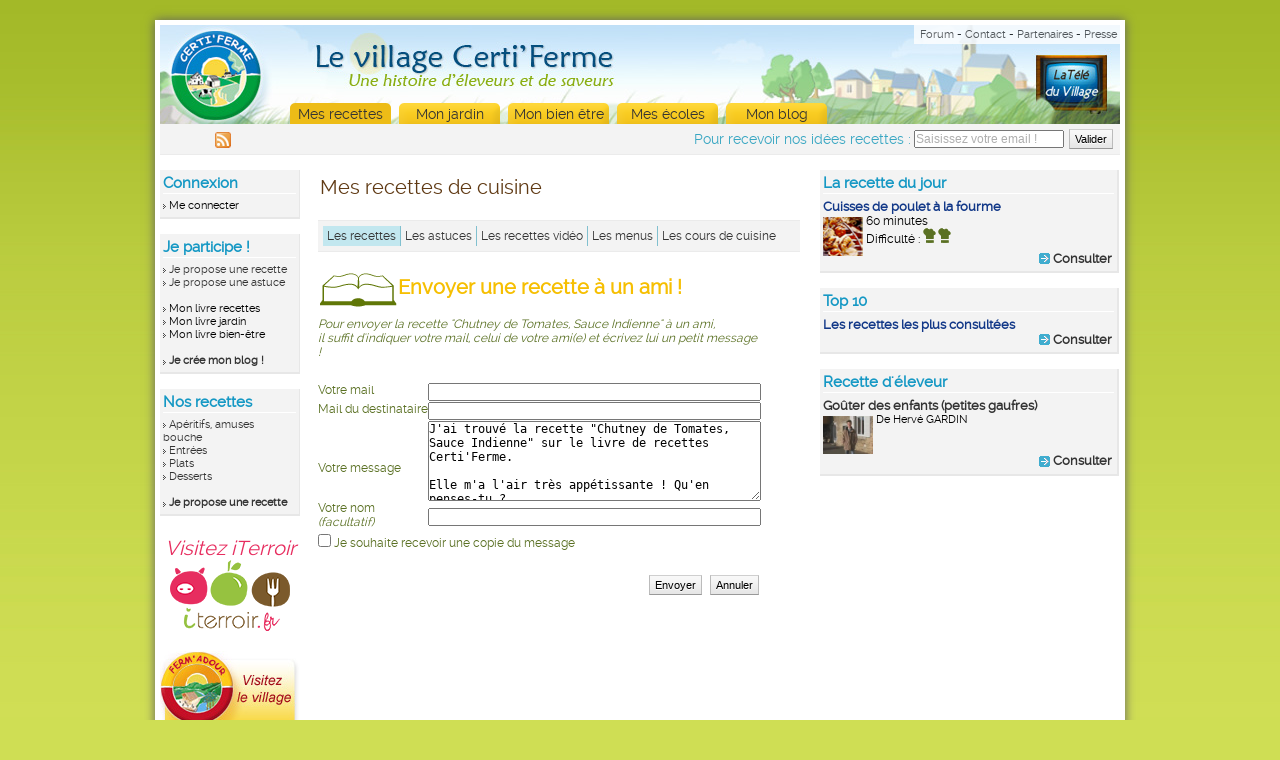

--- FILE ---
content_type: text/html
request_url: http://www.certiferme.com/recette/demande_envoi_ami.php?id_recette=15813
body_size: 5918
content:

<html xmlns="http://www.w3.org/1999/xhtml">
<head>
	<title>Certi'Ferme : 19800 recettes de cuisine - apéritif et amuse-bouche- entrée - plat – dessert – accompagnement - recettes volaille</title><meta name="Description" content="Découvrez toutes les recettes de Certi'Ferme, recettes fait maison, cuisine traditionnelle, cuisine du monde, idées recettes, astuces cuisine." /><meta name="keywords" content="recette, cuisine, recette cuisine, menu, astuce, cours cuisine, recette enfant, amuse bouche, entree, plat, dessert, viande, volaille, poisson, boisson, recette video, astuce, livre recette, blog, concours recette, dinde, recette eleveur, aperitif, hors d’œuvre, apéritif, proposer une recette, newsletter, gastronomie, astuce recette, verrine, recettes enfants, fruits de mer, foie gras, cuisine traditionnelle, cuisine du monde, apero dinatoire, blog cuisine" />		<link rel="alternate" type="application/rss+xml" href="http://www.certiferme.com/certiferme_dernieres_recettes.xml" title="Les dernières recettes Certi'Ferme" />
		<link rel="alternate" type="application/rss+xml" href="http://www.certiferme.com/certiferme_dernieres_astuces_jardin.xml" title="Les dernières astuces Jardin Certi'Ferme" />
		<link rel="alternate" type="application/rss+xml" href="http://www.certiferme.com/certiferme_derniers_blogs.xml" title="Les derniers blogs du village Certi'Ferme" />
		<link rel="shortcut icon" href="http://www.certiferme.com/favicon.ico" type="imag/x-icon" />
	<link rel="icon" href="http://www.certiferme.com/favicon.ico" type="imag/x-icon" />
	<meta http-equiv="Content-Type" content="text/html; charset=iso-8859-1" />
	<meta name="author" content="Les recettes  - ooPartners Solutions ">
	<meta http-equiv="Content-Language" content="fr" />
	<meta name="robots" content="index,follow">
	<script language="javascript" src="../fonctions.js"></script>
	<script language="javascript" src="fonctions.js"></script>
	<script type="text/javascript">
		var RecaptchaOptions = {
			theme : 'clean'
		};
 	</script>
	<link href='../commun.css' rel='stylesheet' type='text/css' /><link href='../certiferme.css' rel='stylesheet' type='text/css' /><script type='text/javascript' src='../ajax.js'></script><script type='text/javascript' src='../bibliotheque/jquery.js'></script><script type='text/javascript' src='../bibliotheque/jquery.timers-1.2.js'></script><script type='text/javascript' src='../bibliotheque/jani/jani.js'></script><script type='text/javascript' src='../bibliotheque/jquery.fancybox-1.3.0/fancybox/jquery.fancybox-1.3.0.pack.js'></script><link href='../bibliotheque/jquery.fancybox-1.3.0/fancybox/jquery.fancybox-1.3.0.css' rel='stylesheet' type='text/css' />	<script type='text/javascript'>
		$(function(){
			//Liste de mots à vérifier dans le contenu de la page
			//var wordList = ['farine',  'pain', 'pâte à tarte', 'sablées?', 'feuilletées?', 'brisées?', 'cupcakes?', 'crêpes?', 'gaufres?', 'choux', 'pizzas?', 'crumble', 'pancakes?'];
			var wordList = ['gâteaux?', 'cookies?', 'muffin', 'cupcakes?', 'cake', 'chocolat', 'framboise', 'farine', 'dessert'];
			//Expression régulière qui joint les entrées du tableau afin de les trouver dans le contenu du corps
	        var regExp = new RegExp("\\b" + wordList.join("\\b|\\b") + "\\b", "gi");

			var nb_occurence = 0;
			
			$('*', '#CORPS')
		        .andSelf()
		        .contents()
		        //Filtre qui permet de continuer seulement s'il s'agit d'un bloc de texte
		        .filter(function(){
		            return this.nodeType === 3;
		        })
		        //Filtre qui permet de continuer seulement si un des mots recherchés correspond
		        .filter(function(){
		            return this.nodeValue.match(regExp);
		        })
		        //Pour chaque succès de l'expression régulière, on peut manipuler le noeud de texte correspondant au match
		        .each(function(){
		            //console.log(this.nodeValue);
		            nb_occurence++;
		        });

			if(nb_occurence > 0){
				$('.sub_ad_leaderboard .no_match').remove();
				$('.sub_ad_leaderboard .match').show();

				$('.div_pub_300 .no_match').remove();
				$('.div_pub_300 .match').show();
			}
			else{
				$('.div_pub_300 .match').remove();
				$('.div_pub_300 .no_match').show();

				$('.sub_ad_leaderboard .match').remove();
				$('.sub_ad_leaderboard .no_match').show();
			}
		});
	</script>
	</head>

<BODY align="center" leftMargin="0" topMargin="0" marginwidth="0" marginheight="0" bgcolor="#FFFBF2">

<div id="GLOBAL">
  
			<!--<div id='global_fond_blanc'></div>-->
	<div id="ENTETE">
		<a style="position:absolute;display:block;border:0;left:0;top:0;width:136px;height:99px" href="../index.php"></a>
		<a style="position:absolute;display:block;border:0;right:10px;top:15px;width:75px;height:60px" href="../tele_du_village/index.php"></a>
		<div id='bandeau_liens_utiles' style='width:200px'>
			<div style='float:left;margin-left:3px'>
				<!-- Place this tag in your head or just before your close body tag -->
<!--				<script type="text/javascript" src="https://apis.google.com/js/plusone.js">
				  {lang: 'fr'}
				</script>-->
				<!-- Place this tag where you want the +1 button to render -->
				<!--<g:plusone size="small"></g:plusone>-->
			</div>
			<div style='float:right'>
				<a href='../forum/index.php'>Forum</a> - 
				<a href='../contact.php'>Contact</a> - 
				<a href='../partenaires.php'>Partenaires</a> - 
				<a href='../presse/communiques.php'>Presse</a>
			</div>
		</div>
		
		<div id="MENU" style="left:130px">
			<!--<div class="link1"><a href="../eleveur/ma_ferme.php">Ma ferme</a></div>-->
			<div class="onglet_actif"><a href="../recette/livre_recette.php">Mes recettes</a></div>
			<div class="link4"><a href="../jardin/astuces-et-conseils-de-jardinage.html">Mon jardin</a></div>
			<div class="link3"><a href="../sante/actualites-sante.html">Mon bien être</a></div>
			<div class="link6"><a href="../ecole/annuaire-ecoles-professionnelles.html">Mes écoles</a></div>
			<div class="link7"><a href="../mon_blog/les-blogs-certiferme.html">Mon blog</a></div>
<!--			<div class="link8"><a href="../fetes/recettes-de-reveillon.html" class='onglet_noel'>Fêtes 2012 !</a></div>-->
		</div>
	</div>
	<div id="bande_sous_menu">
		<div style='padding:5px'>
			<form method="post" name="formulaire_nl_bandeau" action="javascript:enregistrer_mail_newsletter('..', 'champ_mail_newsletter_bandeau', 'popup')" class='form_nl_bandeau'>
				<span class='middle'>Pour recevoir nos idées recettes :</span>
				<input type="text" class='input_text_nl middle' value="Saisissez votre email !" name="mail" id='champ_mail_newsletter_bandeau' onclick="javascript:if(this.value=='Saisissez votre email !'){this.value=''}" />
				<input type="submit" value="Valider" class='middle bouton' />
			</form>
			<div id='liens_pratique_sous_menu'>
								<a href="../certiferme_dernieres_recettes.xml"><img src='../imgs/contenu/ico_rss_16.gif' style='border:0' title="S'abonner aux dernières recettes Certi'Ferme" /></a>
			</div>
		</div>
			</div>
	
	  	<div id="COL-GAUCHE" style='z-index:0;'>
  		<div class='bloc_colonne bloc_colonne_gauche'>
			<div class='sous_bloc_colonne'>
	  			<h3>Connexion</h3><a onclick='javascript:init_form_identification("..", "", "1");' class='liste cliquable'>Me connecter</a>  			</div>
  		</div>
  		
  		<div class='bloc_colonne bloc_colonne_gauche'>
			<div class='sous_bloc_colonne'>
				<h3>Je participe !</h3>
								<a href="../recette/ajout/ajout_recette_perso.php" class='liste'>Je propose une recette</a><br />
				<a href="../recette/ajout/ajout_astuce_perso.php" class='liste'>Je propose une astuce</a>
				<br /><br />
									<a onclick="javascript:init_form_identification('..', 'recette/mon-livre-de-recettes.html');" class='liste cliquable'>Mon livre recettes</a><br />
					<a onclick="javascript:init_form_identification('..', 'recette/mon-livre-de-jardinage.html');" class='liste cliquable'>Mon livre jardin</a><br />
					<a onclick="javascript:init_form_identification('..', 'recette/mon-livre-sante.html');" class='liste cliquable'>Mon livre bien-être</a>
								<br /><br />
									<a href="../mon_blog/ajout/inscription.php" class='liste mettre_en_valeur'>Je crée mon blog !</a><br />
							</div>
		</div>
		
		<div class='bloc_colonne bloc_colonne_gauche'>
			<div class='sous_bloc_colonne'>
				<h3>Nos recettes</h3>				
				<a href="../recette/livre_recette.php?type=5&recherche_avancee=1" class='liste'>Apéritifs, amuses bouche</a><br />
				<a href="../recette/livre_recette.php?type=1&recherche_avancee=1" class='liste'>Entrées</a><br />
				<a href="../recette/livre_recette.php?type=2&recherche_avancee=1" class='liste'>Plats</a><br />
				<a href="../recette/livre_recette.php?type=3&recherche_avancee=1" class='liste'>Desserts</a><br /><br />
				<a href="../recette/ajout/ajout_recette_perso.php" class='liste mettre_en_valeur'>Je propose une recette</a>
			</div>
		</div>
		
				
   		   		
   		<div style='width:120px;margin-left:10px'>
   			   				<script type='text/javascript'>
					<!--//<![CDATA[
					   document.MAX_ct0 ='';
					   var m3_u = (location.protocol=='https:'?'https://cas.criteo.com/delivery/ajs.php?':'http://cas.criteo.com/delivery/ajs.php?');
					   var m3_r = Math.floor(Math.random()*99999999999);
					   document.write ("<scr"+"ipt type='text/javascript' src='"+m3_u);
					   document.write ("zoneid=46909");document.write("&amp;nodis=1");
					   document.write ('&amp;cb=' + m3_r);
					   if (document.MAX_used != ',') document.write ("&amp;exclude=" + document.MAX_used);
					   document.write (document.charset ? '&amp;charset='+document.charset : (document.characterSet ? '&amp;charset='+document.characterSet : ''));
					   document.write ("&amp;loc=" + escape(window.location));
					   if (document.referrer) document.write ("&amp;referer=" + escape(document.referrer));
					   if (document.context) document.write ("&context=" + escape(document.context));
					   if ((typeof(document.MAX_ct0) != 'undefined') && (document.MAX_ct0.substring(0,4) == 'http')) {
					       document.write ("&amp;ct0=" + escape(document.MAX_ct0));
					   }
					   if (document.mmm_fo) document.write ("&amp;mmm_fo=1");
					   document.write ("'></scr"+"ipt>");
					//]]>-->
				</script>
	   		   		</div>
   		
   				
		<div style="position:relative;margin-left:0;margin-top:20px;text-align:center">
			<a href='http://www.iterroir.fr' target='_blank' style='text-decoration:none;border:0'>
				<span style='font-size:20px;color:#E72D5F;font-style:italic'>Visitez iTerroir</span>
				<img src="../imgs/it_logo_size_2.png" alt="Visitez iTerroir" style='border:0' />
			</a>
		</div>
		
		<div style="position:relative;margin-left:0;margin-top:20px;">
			<img src="../imgs/cadre_visite_certiferme.jpg" border="0" usemap="#visite_site">
			<MAP NAME="visite_site"><area SHAPE="rect" COORDS="0,0,140,105" HREF="http://www.fermadour.com"></MAP>
		</div>
	
				
		<div style="clear:both">&nbsp;</div>
  	</div>  	
			  
		<div id="COL-DROITE">
			<div style="height:15px"></div>
	<div class='bloc_colonne  ' style="">
		<div class='sous_bloc_colonne'>
		<div id='ENTETE'><h3>La recette du jour</h3></div>
			<h4>Cuisses de poulet à la fourme</h4>
			<img src="../imgs/contenu/poulet.png" class="img-bloc-colonne" style='margin:3px 3px 3px 0' />
			<p style=''>
				60&nbsp;minutes<br>
				Difficulté : <img src="../imgs/contenu/ICO-toquevert.gif" style="margin-right:2px"><img src="../imgs/contenu/ICO-toquevert.gif" style="margin-right:2px"><br>
			</p>					
			<div class="droite"><h4><a href="../recette/recette-2073-cuisses-de-poulet-a-la-fourme.html"><img src="../imgs/puce_fleche_bleue3.gif" class='middle' /><span class='middle'> Consulter</span></a></h4></div>
			<div class="clearboth"></div>
				</div>
	</div>
	<div class='bloc_colonne  ' style="">
		<div class='sous_bloc_colonne'>
		<div id='ENTETE'><h3>Top 10</h3></div>
			<h4>Les recettes les plus consultées</h4>				
			<div class="droite"><h4><a href="../recette/livre_recette.php?top10=1"><img src="../imgs/puce_fleche_bleue3.gif" class='middle' /><span class='middle'> Consulter</span></a></h4></div>
				</div>
	</div>
	<div class='bloc_colonne  ' style="">
		<div class='sous_bloc_colonne'>
		<div id='ENTETE'><h3>Recette d'éleveur</h3></div>
				<h4><a href="../recette/recette-3340-gouter-des-enfants-petites-gaufres.html">Goûter des enfants (petites gaufres)</a></h4>
									<img src="../imgs/contenu/eleveur_photo/GA4659_1.jpg" class="img-bloc-colonne" style="width:50px;margin:3px 3px 0 0" />
								<p style='font-size:11px'>De Hervé GARDIN<br /></p>
				<div class="clearboth"></div>
				<div class="droite"><h4><a href="../recette/recette-3340-gouter-des-enfants-petites-gaufres.html"><img src="../imgs/puce_fleche_bleue3.gif" class='middle' /><span class='middle'> Consulter</span></a></h4></div>
					</div>
	</div>
		
		</div>
		<div id="CORPS">
					<div id="TITRE-MARRON"  style='height:30px'>
			<h2 style='margin-left:20px;font-size:20px'><a href="http://www.certiferme.com/recette/recettes-de-cuisine.html" class="h1">Mes recettes de cuisine</a></h2>
					</div>
			<div id="BLOC-MENU">
		<ul id="nouveau_sous_menu">
							<li  >
					<a href="trouver-une-recette.html"  id="sous_onglet_selectionne">
						Les recettes					</a>
				</li>
							<li  >
					<a href="astuces-de-cuisine.html"  >
						Les astuces					</a>
				</li>
							<li  >
					<a href="recettes-video.html"  >
						Les recettes vidéo					</a>
				</li>
							<li  >
					<a href="la-selection-des-menus.html"  >
						Les menus					</a>
				</li>
							<li  class="dernier_onglet_sous_menu">
					<a href="les-cours-de-cuisine.html"  >
						Les cours de cuisine					</a>
				</li>
					</ul>
	</div>
	
		
			<!-- MESSAGE DE CONFIRMATION D'ENVOI DU MAIL -->
				<div ID="BLOC-CONTENU" style="margin-bottom:-5px;">	
					<div id="BLOC-VERT">
												<img src="../imgs/contenu/ICO-livrevert.gif" style="float:left">
						<h3 class="titrepagevert">Envoyer une recette à un ami !</h3>
											</div>
				</div>
						<div ID="BLOC-CONTENU" style="margin-top:20px">
					<div id="BLOC-VERT">
						<FORM action="envoi_ami.php" method="post" name="formulaire_ami" >
							<TABLE border='0' width='92%'>

																<TR>
									<TD colspan=2>
										<p class="italic">Pour envoyer la recette "Chutney de Tomates, Sauce Indienne" à un ami, <br>
										il suffit d'indiquer votre mail, celui de votre ami(e) et écrivez lui un petit message !</p>
										<br>
									</TD>
								</TR>
																
								<TR>
									<TD width='25%'><p>Votre mail</p></TD>
																		<TD><INPUT TYPE="text" name="mail_exp" value="" style='width:100%' ></TD>
								</TR>
								<TR>
																		<TD><p>Mail du destinataire</p></TD>
									<TD><INPUT TYPE="text" name="mail_dest" value="" style='width:100%'></TD>
								</TR>
								<TR>
									<TD><br><p>Votre message</p></TD>
									<TD><TEXTAREA NAME="message"  style='width:100%; height:80px'>J'ai trouvé la recette "Chutney de Tomates, Sauce Indienne" sur le livre de recettes Certi'Ferme. 

Elle m'a l'air très appétissante ! Qu'en penses-tu ?</TEXTAREA></TD>
								</TR>
								<TR>
									<TD><p>Votre nom <em>(facultatif)</em></p></TD>
									<TD><INPUT TYPE="text" name="nom" value="" style='width:100%'></TD>
								</TR>
								<TR><TD colspan="2"><p><INPUT TYPE="checkbox" NAME="copie" value=1 >&nbsp;Je souhaite recevoir une copie du message</p></TD></TR>
								
																<TR>
									<TD colspan="2" >
								<script type="text/javascript" src="http://www.google.com/recaptcha/api/challenge?k=6LfVNusSAAAAACbDAezcnZs2GPJXvcAaheFyaPIh"></script>

	<noscript>
  		<iframe src="http://www.google.com/recaptcha/api/noscript?k=6LfVNusSAAAAACbDAezcnZs2GPJXvcAaheFyaPIh" height="300" width="500" frameborder="0"></iframe><br/>
  		<textarea name="recaptcha_challenge_field" rows="3" cols="40"></textarea>
  		<input type="hidden" name="recaptcha_response_field" value="manual_challenge"/>
	</noscript>									</TD>
								</TR>
								<TR>
									<TD colspan="2" align="right">
										<br />
										<p id="parag_erreur" style="float:left;color:red;font-size:10px;text-align:left"></p>
										<input type="hidden" name="url_retour" value="javascript%3A%20history.back%28%29%3B">
										<input type="hidden" name="id_recette" value="15813">
										<input type="hidden" name="id_astuce" value="">
										<input type="hidden" name="id_astuce_j" value="">
										<input type="hidden" name="id_astuce_s" value="">
										<input type="hidden" name="id_presentation_j" value="">
										<input type="submit" value="Envoyer"  />
										<input type="button" value="Annuler" onClick="javascript: history.back();"  >
									</TD>
								</TR>
							</TABLE>
						</FORM>
					</div>
				</div>
												<div id="FIN-CONTENU"></div>
		</div>
		  
		  	<div id="PIED">
  		<p style='color:#888888'>Tous droits réservés certiferme.com ¤ <a style='color:#888888' href="http://www.certiferme.com/contact.php">Mentions légales ¤ Conditions Générales d'Utilisation</a>
  		<br />Le Village certiferme fait partie de la communauté des villages intégrant le village <a style='color:#888888;text-decoration:underline' href="http://www.fermadour.com" target='_blank'>www.fermadour.com</a>
  		<br />Ce site a été développé par <a style='color:#888888;text-decoration:underline' href="http://www.yieloo.com" target="_blank">Yieloo</a> avec les technologies <a style='color:#888888;text-decoration:underline' href="http://www.intraknow.com" target="_blank">Intra'Know</a></p>
  	</div>
  	<br />
		<script type="text/javascript">
  		var _gaq = _gaq || [];
  		_gaq.push(['_setAccount', 'UA-15799577-1']);
  		_gaq.push(['_setAllowAnchor', true]);
  		_gaq.push(['_trackPageview']);

  		(function() {
    		var ga = document.createElement('script'); ga.type = 'text/javascript'; ga.async = true;
    		ga.src = ('https:' == document.location.protocol ? 'https://ssl' : 'http://www') + '.google-analytics.com/ga.js';
    		var s = document.getElementsByTagName('script')[0]; s.parentNode.insertBefore(ga, s);
  		})();
	</script>
	<!-- <script type="text/javascript" src="http://ads.ayads.co/ajs.php?zid=395"></script> -->
			</div>	

</body>
</html>
